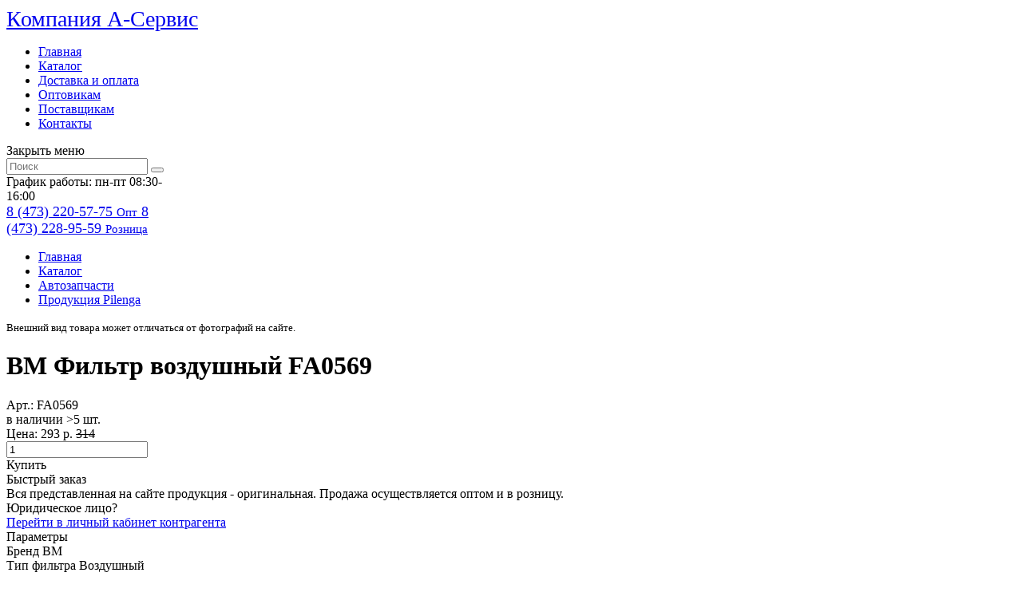

--- FILE ---
content_type: text/html; charset=UTF-8
request_url: https://aservisvrn.ru/catalog/produktsiya-pilenga318/8013/
body_size: 6199
content:
<!DOCTYPE HTML>
<html>
    <head>
        
                <meta http-equiv="Content-Type" content="text/html; charset=UTF-8" />
<meta name="description" content="Арт: FA0569. Бренд: BM. Цена: 293 р.  в наличии. Купить. Тип фильтра: Воздушный" />
<link rel="canonical" href="https://aservisvrn.ru/catalog/produktsiya-pilenga318/8013/" />
<link href="/bitrix/js/ui/fonts/opensans/ui.font.opensans.min.css?16502612962409" type="text/css"  rel="stylesheet" />
<link href="/bitrix/js/main/popup/dist/main.popup.bundle.min.css?165026129623420" type="text/css"  rel="stylesheet" />
<link href="/bitrix/cache/css/s2/aservis/template_6bb8e0104c51d3bd55829365bed49875/template_6bb8e0104c51d3bd55829365bed49875_v1.css?176553375255330" type="text/css"  data-template-style="true" rel="stylesheet" />
<script type="text/javascript">if(!window.BX)window.BX={};if(!window.BX.message)window.BX.message=function(mess){if(typeof mess==='object'){for(let i in mess) {BX.message[i]=mess[i];} return true;}};</script>
<script type="text/javascript">(window.BX||top.BX).message({'pull_server_enabled':'N','pull_config_timestamp':'0','pull_guest_mode':'N','pull_guest_user_id':'0'});(window.BX||top.BX).message({'PULL_OLD_REVISION':'Для продолжения корректной работы с сайтом необходимо перезагрузить страницу.'});</script>
<script type="text/javascript">(window.BX||top.BX).message({'JS_CORE_LOADING':'Загрузка...','JS_CORE_NO_DATA':'- Нет данных -','JS_CORE_WINDOW_CLOSE':'Закрыть','JS_CORE_WINDOW_EXPAND':'Развернуть','JS_CORE_WINDOW_NARROW':'Свернуть в окно','JS_CORE_WINDOW_SAVE':'Сохранить','JS_CORE_WINDOW_CANCEL':'Отменить','JS_CORE_WINDOW_CONTINUE':'Продолжить','JS_CORE_H':'ч','JS_CORE_M':'м','JS_CORE_S':'с','JSADM_AI_HIDE_EXTRA':'Скрыть лишние','JSADM_AI_ALL_NOTIF':'Показать все','JSADM_AUTH_REQ':'Требуется авторизация!','JS_CORE_WINDOW_AUTH':'Войти','JS_CORE_IMAGE_FULL':'Полный размер'});</script>

<script type="text/javascript" src="/bitrix/js/main/core/core.min.js?1650261294260887"></script>

<script>BX.setJSList(['/bitrix/js/main/core/core_ajax.js','/bitrix/js/main/core/core_promise.js','/bitrix/js/main/polyfill/promise/js/promise.js','/bitrix/js/main/loadext/loadext.js','/bitrix/js/main/loadext/extension.js','/bitrix/js/main/polyfill/promise/js/promise.js','/bitrix/js/main/polyfill/find/js/find.js','/bitrix/js/main/polyfill/includes/js/includes.js','/bitrix/js/main/polyfill/matches/js/matches.js','/bitrix/js/ui/polyfill/closest/js/closest.js','/bitrix/js/main/polyfill/fill/main.polyfill.fill.js','/bitrix/js/main/polyfill/find/js/find.js','/bitrix/js/main/polyfill/matches/js/matches.js','/bitrix/js/main/polyfill/core/dist/polyfill.bundle.js','/bitrix/js/main/core/core.js','/bitrix/js/main/polyfill/intersectionobserver/js/intersectionobserver.js','/bitrix/js/main/lazyload/dist/lazyload.bundle.js','/bitrix/js/main/polyfill/core/dist/polyfill.bundle.js','/bitrix/js/main/parambag/dist/parambag.bundle.js']);
BX.setCSSList(['/bitrix/js/main/lazyload/dist/lazyload.bundle.css','/bitrix/js/main/parambag/dist/parambag.bundle.css']);</script>
<script type="text/javascript">(window.BX||top.BX).message({'LANGUAGE_ID':'ru','FORMAT_DATE':'MM/DD/YYYY','FORMAT_DATETIME':'MM/DD/YYYY H:MI:SS T','COOKIE_PREFIX':'BITRIX_SM','SERVER_TZ_OFFSET':'10800','UTF_MODE':'Y','SITE_ID':'s2','SITE_DIR':'/','USER_ID':'','SERVER_TIME':'1767287525','USER_TZ_OFFSET':'0','USER_TZ_AUTO':'Y','bitrix_sessid':'f3f01b926c887d9dd738a665d9dfe65b'});</script>


<script type="text/javascript" src="/bitrix/js/pull/protobuf/protobuf.min.js?165026129676433"></script>
<script type="text/javascript" src="/bitrix/js/pull/protobuf/model.min.js?165026129614190"></script>
<script type="text/javascript" src="/bitrix/js/main/core/core_promise.min.js?16502612942490"></script>
<script type="text/javascript" src="/bitrix/js/rest/client/rest.client.min.js?16502612969240"></script>
<script type="text/javascript" src="/bitrix/js/pull/client/pull.client.min.js?165026129643841"></script>
<script type="text/javascript" src="/bitrix/js/main/popup/dist/main.popup.bundle.min.js?165026129661026"></script>
<script type="text/javascript">BX.setJSList(['/local/templates/aservis/js/jquery-1.10.2.min.js','/local/templates/aservis/js/jquery.cycle2.min.js','/local/templates/aservis/js/fancybox/source/jquery.fancybox.pack.js','/local/templates/aservis/js/mask.js','/local/templates/aservis/js/general.js','/bitrix/components/aservis/search.title/script.js']);</script>
<script type="text/javascript">BX.setCSSList(['/local/templates/aservis/fonts/din/din.css','/local/templates/aservis/fonts/fontello/css/fontello.css','/local/templates/aservis/js/fancybox/source/jquery.fancybox.css','/local/templates/aservis/template_styles.css']);</script>
<script type="text/javascript">
					(function () {
						"use strict";

						var counter = function ()
						{
							var cookie = (function (name) {
								var parts = ("; " + document.cookie).split("; " + name + "=");
								if (parts.length == 2) {
									try {return JSON.parse(decodeURIComponent(parts.pop().split(";").shift()));}
									catch (e) {}
								}
							})("BITRIX_CONVERSION_CONTEXT_s2");

							if (cookie && cookie.EXPIRE >= BX.message("SERVER_TIME"))
								return;

							var request = new XMLHttpRequest();
							request.open("POST", "/bitrix/tools/conversion/ajax_counter.php", true);
							request.setRequestHeader("Content-type", "application/x-www-form-urlencoded");
							request.send(
								"SITE_ID="+encodeURIComponent("s2")+
								"&sessid="+encodeURIComponent(BX.bitrix_sessid())+
								"&HTTP_REFERER="+encodeURIComponent(document.referrer)
							);
						};

						if (window.frameRequestStart === true)
							BX.addCustomEvent("onFrameDataReceived", counter);
						else
							BX.ready(counter);
					})();
				</script>



<script type="text/javascript"  src="/bitrix/cache/js/s2/aservis/template_3ab0f8d486d6eb17ddf864270b6f53cd/template_3ab0f8d486d6eb17ddf864270b6f53cd_v1.js?1765533752171182"></script>

    
    	<title>BM  Фильтр воздушный FA0569 - А-Сервис. Автомасла, фильтра, автохимия. Купить в Воронеже</title>
        <link href="/local/templates/aservis/css/media.css" rel="stylesheet" type="text/css" />
        <meta id="viewport" name="viewport" content="width=device-width, initial-scale=1"/>
        <link rel="Shortcut Icon" href="/favicon.png" type="image/x-icon"/>
    </head>
<body>
    <div class="app">  
        <div class="header">
    <div class="center">
        <a class="logo" href="/">
            <span>Компания</span> A-Cервис
        </a>
        <div class="centerBox">
            <div class="mobileBurger"></div>
<div class="menu">
    <ul>
                    <li><a href="/">Главная</a></li>
                    <li><a href="/catalog/">Каталог</a></li>
                    <li><a href="/shipping_payment/">Доставка и оплата</a></li>
                    <li><a href="/wholesalers/">Оптовикам</a></li>
                    <li><a href="/suppliers/">Поставщикам</a></li>
                    <li><a href="/contacts/">Контакты</a></li>
            </ul>
    <div class="closeMenu btn reverse mobile">Закрыть меню</div>
</div>            <div class="search" id="title-search">
                

<form action="/catalog/">
    <input type="text" name="q" placeholder="Поиск" id="title-search-input" autocomplete="off" value="" />
    <button></button>
</form>

<script>
	BX.ready(function(){
		new JCTitleSearch({
			'AJAX_PAGE' : '/catalog/produktsiya-pilenga318/8013/',
			'CONTAINER_ID': 'title-search',
			'INPUT_ID': 'title-search-input',
			'MIN_QUERY_LEN': 2
		});
	});
</script>
            </div> 
        </div>
        <div class="infoBox">
            <div class="worktime">
                График работы:<br />
                пн-пт 08:30-16:00 
				            </div>
            
            <div class="phoneBox">
                <a class="phone" href="tel:84732205775">
                    <span>8 (473) 220-57-75</span> 
                    <small>Опт</small>
                </a>
                <a class="phone" href="tel:84732289559">
                    <span>8 (473) 228-95-59</span> 
                    <small>Розница</small>
                </a>    
            </div>
        </div>

    </div>
</div>
        <div class="content">
            <div class="center">
                                    <div class='breadcrumbs'>
                <ul><li><a href='/'>Главная</a></li><li><a href='/catalog/'>Каталог</a></li><li><a href='/catalog/avtozapchasti263/'>Автозапчасти</a></li><li><a href='/catalog/produktsiya-pilenga318/'>Продукция Pilenga</a></li>
                </ul>
            </div>                    <h1>BM  Фильтр воздушный FA0569</h1>
                    <div class="wrapBg"><!--start -->
                <style>
    .content .center>h1{
        display:none;
    }
</style>
<div class="catalogDetail" itemscope itemtype="http://schema.org/Product">
            <div itemprop="brand" itemtype="http://schema.org/Brand" itemscope>
            <meta itemprop="name" content="BM" /> 
        </div>
        <div class="catalogDetailHeadBox">
        <div class="leftBox">
            <meta itemprop="image" content="https://aservisvrn.ru/upload/iblock/1d4/gf07lwxgnjoj86ku9e545xicbqvsc9nf.jpg" />
            <a class="imgBox fancybox" href="/upload/iblock/1d4/gf07lwxgnjoj86ku9e545xicbqvsc9nf.jpg" style="background: url(/upload/resize_cache/iblock/1d4/300_300_1/gf07lwxgnjoj86ku9e545xicbqvsc9nf.jpg) no-repeat center center;"></a>
            <small>
                Внешний вид товара может отличаться от фотографий на сайте.
            </small>
        </div>
        <div class="rightBox">
            <div class="generalBox">
                <div class="titleBox">
                    <h1 itemprop="name">BM  Фильтр воздушный FA0569</h1>
                                                                <div class="art" itemprop="description"><span>Арт.: </span>FA0569</div>
                                                        </div>
                <div class="rowBox">
                    <div class="priceAndBuy" itemprop="offers" itemscope itemtype="http://schema.org/Offer">
                        <meta itemprop="url" content="https://aservisvrn.ru/catalog/produktsiya-pilenga318/8013/" />
                        <div class="mobileBuyBoxLeft">
                            <div class="rest">
                                                                    <i class="point green"></i> в наличии >5 шт.
                                    ​<meta itemprop="availability" content="InStock" />
                                                            </div>
                            <div class="price">
                                <span>Цена:</span> 293 р.                                                                    <s>314</s>
                                                            </div>
                            <meta itemprop="price" content="293" />
                            <meta itemprop="priceCurrency" content="RUB" />
                            <meta itemprop="priceValidUntil" content="2026-01-11" />
                                                            <div class="controlBox">
                                    <div class="controlPMF">
                                        <input type="text" 
                                                                                        value="1" 
                                            min="1"
                                        />
                                        <div class="up"></div>
                                        <div class="down"></div>
                                    </div>
                                    <div class="btn addToBasketDetail" data-id="34250">Купить</div>
                                    <div class="btn reverse fastOrder" onclick="modalFastBuy();">Быстрый заказ</div>
                                </div>
                                                    </div>
                        <div class="mobileBuyBoxRight">
                            <div class="info1" itemprop="description">
                                Вся представленная на сайте продукция - оригинальная. Продажа осуществляется оптом и в розницу.
                            </div>
                            <div class="info2">
                                Юридическое лицо?<br />
                                <a href="https://lkk.aservisvrn.ru/" target="_blank">Перейти в личный кабинет контрагента</a>
                            </div>
                        </div>
                    </div>
                                        <div class="propsBox" itemprop="description">
                        <div class="title">Параметры</div>
                        <div class="props"><div class='propLine'>
                                                <span>Бренд</span>
                                                <span>BM</span>
                                            </div><div class='propLine'>
                                                <span>Тип фильтра</span>
                                                <span>Воздушный</span>
                                            </div></div>
                    </div>
                </div>
            </div>
        </div>
    </div>
    </div>
            <div class="catalogDetailAnalogs productList">
    <div class="caption">Аналоги</div>
    <ul>
                    <li id="bx_3218110189_8026">
                <a href="/catalog/produktsiya-pilenga318/8026/">
                    <div class="productHead">
                        <div class="name">Pilenga Фильтр воздушный FAP0569</div>    
                        <div class="oem">FAP0569</div> 
                    </div>
                    <div class="imgBox" style="background:url(/upload/resize_cache/iblock/037/185_180_1/hnas60v7d2ga0cxjywjb2auf4k9qp3vc.jpg) no-repeat center center;"></div>
                    <div class="price"><span>307 р.</span></div>
                                            <div class="btn reverse addToBasket" data-id="34226">Купить</div>
                                    </a>
            </li>
            </ul>
</div>
                                <!--end -->
                </div>
                        </div>
        </div>
        <div class="footer">
            <div class="center">
                <div class="firstFooterBlock">
                    <div class="menuBox">
    <div class="caption">Покупателям</div>
    <ul>
                    <li><a href="/shipping_payment/">Доставка и оплата</a></li>
                    <li><a href="/instructions/oferta.pdf">Публичная оферта</a></li>
                    <li><a href="/instructions/requisites.php">Реквизиты</a></li>
            </ul>
</div>                    <div class="social">
                        <a href="https://wa.me/+79038589559" class="whatsapp"></a>
                        <a href="https://t.me/Aservisvrn" class="telegram"></a>
                        <a href="viber://chat/?number=79038589559" class="viber"></a>
                    </div>
                </div>
                <div class="contactBox">
                    <div class="caption">Контакты</div>
                    
                    <a class="phone" href="tel:84732205775">
                        <span>8 (473) 220-57-75</span> 
                        <small>Опт</small>
                    </a>
                    <a class="phone" href="tel:84732289559">
                        <span>8 (473) 228-95-59</span> 
                        <small>Розница</small>
                    </a>
                    <div class="worktime">
                        График работы:<br />
                        пн-пт 08:30-16:00
						                    </div> 
                </div>
                <div class="catalogCategory">
    <div class="caption">Каталог</div>
    <div class="columnBox">
            <ul class="column">
                            <li id="bx_1847241719_326"><a href="/catalog/avtomasla326/">Автомасла и жидкости</a></li>
                            <li id="bx_1847241719_263"><a href="/catalog/avtozapchasti263/">Автозапчасти</a></li>
                            <li id="bx_1847241719_364"><a href="/catalog/avtokhimiya364/">Автохимия</a></li>
                    </ul>
            <ul class="column">
                            <li id="bx_1847241719_387"><a href="/catalog/raznoe387/">Разное</a></li>
                            <li id="bx_1847241719_398"><a href="/catalog/tormoznye-kolodki398/">Тормозные колодки</a></li>
                            <li id="bx_1847241719_404"><a href="/catalog/filtra404/">Фильтра</a></li>
                    </ul>
            <ul class="column">
                            <li id="bx_1847241719_417"><a href="/catalog/shchyetki-stekloochestitelya417/">Щётки стеклоочистителя</a></li>
                    </ul>
    </div>
</div>                
            </div>
        </div>
        <!-- bottom panel -->
        <div class="bottomPanel">
            <div class="center">
                <div class="pageUp">Вверх</div>
                                    <form class="authBox">
                        <input type="text" name="login" placeholder="Логин"/>
                        <input type="password" name="password" placeholder="Пароль"/>
                        <button type="submit" class="btn">Войти</button>
                        <div class="links">
                            <a href="/forgotpasswd/">Забыли пароль?</a>
                            <a href="/registration/">Регистрация</a>
                        </div>
                    </form>
                                <div class="basketAllocate">
                    <div class="basketBox">
                            Корзина пуста
                    </div>
                </div>
            </div>
        </div>
        <!-- /bottom panel -->
    </div>
                <!-- Yandex.Metrika counter -->
        <script type="text/javascript" >
           (function(m,e,t,r,i,k,a){m[i]=m[i]||function(){(m[i].a=m[i].a||[]).push(arguments)};
           m[i].l=1*new Date();k=e.createElement(t),a=e.getElementsByTagName(t)[0],k.async=1,k.src=r,a.parentNode.insertBefore(k,a)})
           (window, document, "script", "https://mc.yandex.ru/metrika/tag.js", "ym");
        
           ym(89876612, "init", {
                clickmap:true,
                trackLinks:true,
                accurateTrackBounce:true,
                webvisor:true
           });
        </script>
        <noscript><div><img src="https://mc.yandex.ru/watch/89876612" style="position:absolute; left:-9999px;" alt="" /></div></noscript>
        <!-- /Yandex.Metrika counter -->
    </body>
</html>

--- FILE ---
content_type: text/css
request_url: https://aservisvrn.ru/local/templates/aservis/css/media.css
body_size: -21
content:
@import url("media_1300.css") (max-width: 1300px);
@import url("media_1150.css") (max-width: 1150px);
@import url("media_950.css") (max-width: 950px);
@import url("media_750.css") (max-width: 750px);

--- FILE ---
content_type: text/css
request_url: https://aservisvrn.ru/local/templates/aservis/css/media_1300.css
body_size: 424
content:
.center{
    width:1100px;
    overflow:hidden;
}
.header .center .logo{
    font-size:28px;
    width:140px;
}
.header .center .centerBox{
    width:540px;
}
.header .center .centerBox .menu ul li{
    margin-right:20px;
}
.mainPage .menuSliderBox .menu ul>li .subMenuBox{
    left:200px;
    width: calc(100% - 230px);
}
.mainPage .whyBuy .block1{
    width:400px
}
.mainPage .whyBuy .block1 .row{
    display:inline-block;
    max-width:200px;
    width: auto;
}
.mainPage .whyBuy .block1 .row:nth-child(1){
    margin-right:40px;
}
.app .productList ul li{
    width:190px;
}
.mainPage .menuSliderBox .sliderBox{
    height:232px
}
.mainPage .menuSliderBox .sliderBox .slider .slide{
    background-size: contain !important;
    height:232px;
}
.mainPage .menuSliderBox .sliderBox .slider .prev,
.mainPage .menuSliderBox .sliderBox .slider .next{
    top: 95px;
}
.mainPage .mainOil ul li:nth-child(9n){
    margin-right:20px;
}
.catalog .catalogBox .leftBox .productList ul li{
    width:178px;
}
.catalogDetailAnalogs.productList ul li{
    width:165px
}
.header .center .infoBox{
    width:220px;
    flex-wrap: wrap;
    justify-content: flex-start
}
.header .center .infoBox .worktime{
    margin-right:0px;
    order:1;
}
.header .center .infoBox .phoneBox{
    order:0;
}
.header .center .infoBox .worktime br{
    display:none
}
.header .center .infoBox .phone{
    font-size:18px;
}



--- FILE ---
content_type: text/css
request_url: https://aservisvrn.ru/local/templates/aservis/css/media_1150.css
body_size: 829
content:
.center {
    width: 900px;
}
.header .center .centerBox{
    width:400px;
}
.header .center .centerBox .menu ul{
    flex-wrap: wrap;
}
.header .center .centerBox .menu ul a{
    padding: 2px 0px;
}

.mainPage {
    display:flex;
    flex-direction: column;
}

.mainPage .menuSliderBox{
    flex-wrap: wrap;
    order:1;
}
.mainPage .menuSliderBox .menu{
    background: white;
    padding: 20px;
    width: 100%;
    padding-top: 30px;
    margin-top: 30px;
    order:1;
}
.mainPage .menuSliderBox .sliderBox{
    order:0;
}
.mainPage .menuSliderBox .menu ul>li{
    display: inline-block;
}

.mainPage .menuSliderBox .menu ul>li .subMenuBox{
    display:block;
    position: relative;
    left:0px;
    width:100%;
    background: none;
    box-shadow:none;
    height: auto;
    z-index: 1;
    padding: 0px;
    margin-bottom: 30px;
    margin-right:30px
}
.mainPage .menuSliderBox .menu ul>li:hover>a{
    background: none;
    box-shadow:none;
}
.mainPage .menuSliderBox .menu ul>li>a{
    text-transform: uppercase;
    font-weight: bold;
    font-size: 14px;
    margin:0px;
    padding: 0px;
    margin-bottom: 10px;
}
.mainPage .menuSliderBox .menu ul>li .subMenuBox a{
    text-transform: none;
    font-weight: bold;
    font-size: 13px;
    margin-bottom: 0px;
    width:130px;
}

.mainPage .menuSliderBox .menu .subMenuBox{
    min-height: 0px;
}
.mainPage .whyBuy{
    order:0;
    margin:15px 0px 30px;
}
.mainPage .mainProducts{
    order:2;
}
.mainPage .mainOil{
    order:3;
    display:none;
}
.mainPage .mainAbout{
    order:4;
}
.mainPage .whyBuy .block1 .row .big{
    font-size:28px;
}
.mainPage .whyBuy .block1{
    width: auto;
    display:flex;
}
.mainPage .whyBuy .block2{
    width:auto;
    margin:0px 15px;
}
.mainPage .whyBuy .block3{
    width:auto;
}
.mainPage .whyBuy .block2 ul li{
    display: flex;
}
.mainPage .whyBuy .block1 .row{
    margin-right:30px !important;
}
.mainPage .whyBuy .block3 ul li{
    display:flex;
}
.catalog .subSection li a span{
    display:none;
}
.catalog .catalogBox .leftBox .productList ul li{
    width:185px
}
.catalogDetail .catalogDetailHeadBox .rightBox .rowBox{
    flex-wrap: wrap;
}
.catalogDetail .catalogDetailHeadBox .rightBox .rowBox .priceAndBuy{
    margin-right:0px;
    width:100%;
    display:flex;
}
.catalogDetail .catalogDetailHeadBox .rightBox .rowBox .priceAndBuy .mobileBuyBoxLeft{
    width:200px
}
.catalogDetail .catalogDetailHeadBox .rightBox .rowBox .priceAndBuy .mobileBuyBoxRight{
    width:300px
}
.catalogDetail .catalogDetailHeadBox .rightBox .rowBox .priceAndBuy .mobileBuyBoxRight .info1{
    margin-top:0px;
}
    
.catalogDetail .catalogDetailHeadBox .rightBox .rowBox .priceAndBuy .mobileBuyBoxRight .info2{
    width: auto;
}
.catalogDetail .catalogDetailHeadBox .rightBox .rowBox .propsBox{
    width:100%;
}
.catalogDetailAnalogs{
    padding: 0px;
}
.catalogDetailAnalogs.productList ul li{
    width:180px;
}
.header .center .logo{
    background-size: 170px;
    background-position: -57px -15px;
    font-size:24px;
    padding-left:105px;
    padding-top:20px;
    width: 120px;
    margin-right: 15px;
}
.header .center .infoBox{
    margin-left: 20px;
}
.header{
    margin-bottom: 0px;
}
.catalogDetail .catalogDetailHeadBox .rightBox .rowBox .priceAndBuy .btn.fastOrder{
    margin-left:0px;
    margin-top:10px;
}

--- FILE ---
content_type: text/css
request_url: https://aservisvrn.ru/local/templates/aservis/css/media_950.css
body_size: 1131
content:
.center {
    width: 700px;
}
.header .center .logo{
    font-size: 0px;
    background-size: 170px;
    background-position: -47px -20px;
    padding: 0px;
    width: 100px;
    height: 75px;
}
.header .center .logo span{
    font-size: 0px;
}

.mainPage .whyBuy .block1{
    display:none;
}

.mainPage .whyBuy .block2{
    margin:0px 15px 0px 0px
}
.mainPage .whyBuy .block3{
    margin-left:15px;
}
.mainPage .whyBuy .block2 .caption,
.mainPage .whyBuy .block3 .caption{
    font-size:14px;
}

.mainPage .whyBuy{
    margin: 15px 10px 30px;
}
.mainPage .menuSliderBox .sliderBox .slider .slide{
    height:183px;
}
.mainPage .menuSliderBox .sliderBox{
    height:183px;
}
.mainPage .menuSliderBox .sliderBox .slider .prev, .mainPage .menuSliderBox .sliderBox .slider .next{
    top:70px;
}

.footer .catalogCategory{
    display:none;
}
.footer .center{
    justify-content: center
}
.footer .menuBox{
    width:auto;
}
.footer .contactBox{
    width:auto;
    margin-right:0px;
    margin-left:30px;
}
.catalog .showCatalogFilter{
    display:block;
    width: 70px;
    float: right;
    margin-right: 15px;
    margin-bottom: 15px;
}
.catalog .showCatalogFilter:before {
    font-family: fontello;
    content: '\f1de';
    margin-right: 10px;
}
.catalog .catalogBox{
    position:relative;
}
.catalog .catalogBox .rightBox{
    display:none;
}
.catalog .catalogBox .leftBox .productList ul li{
    width:145px;
}
.overlayShowCatalogFilter{
    position: fixed;
    left:0px;
    top:0px;
    width:100%;
    height:100%;
    background: transparent;
    z-index:100;
}
.catalog .catalogBox .rightBox.show{
    display:block;
    position:absolute;
    z-index:101;
    background: white;
    right: 0px;
    width:250px;
    padding:20px;
    box-shadow:-3px 3px 11px 0px black;
}
.catalogDetail .catalogDetailHeadBox{
    flex-wrap: wrap;
    justify-content: center;
}
.catalogDetail .catalogDetailHeadBox .rightBox{
    padding-left:0px;
}
.catalogDetail .catalogDetailHeadBox .rightBox .titleBox h1{
    display:none;
}
.content .breadcrumbs+h1{
    display:block !important;
}
.catalogDetail .catalogDetailHeadBox .rightBox .titleBox{
    text-align: center;
    margin:20px 0px
}
.catalogDetail .catalogDetailHeadBox .rightBox .rowBox .priceAndBuy{
    justify-content: center;
}
.catalogDetail .catalogDetailHeadBox .leftBox .imgBox{
    height:200px;
    background-size: contain !important;
}

.app .bottomPanel .authBox input[type=text], .app .bottomPanel .authBox input[type=password]{
    width:70px;
}
.app .bottomPanel .authBox{
    flex-wrap: wrap;
    width:350px;
}
.app .bottomPanel .authBox .links a{
    display:inline-block;
    margin-right:10px;
}
.app .bottomPanel .authBox .links {
    margin-left: 35px;
    margin-top: 5px;
}
.app .bottomPanel .authBox .isAuthLink a:nth-child(2){
    display:none;
}
.basketPage .basketListItem tr td .imgBox{
    width:70px;
    height:70px;
}
.basketPage .basketListItem td{
    padding:10px;
}
.orderBox{
    flex-wrap: wrap;
    flex-direction: column;
    align-content: center;
}
.orderBox .orderDeliveryPay{
    margin-right:0px;
    margin-bottom: 30px;
}
.orderBox .orderData{
    margin-left:0px;
}
.personalOrder .order .orderBody .imgBox{
    width:70px;
    height:70px;
}
.personalOrder .order .orderBody table td{
    padding:10px;
}
.contactPage .contactBox{
    flex-direction: column;
}
.contactPage .contactBox .contact{
    width: calc(100% - 60px);
    
}
.contactPage .contactBox .contact .info{
    height: auto;
    margin-bottom:10px;
}
.app .productList ul li{
    width:203px;   
}
.catalogDetailAnalogs.productList ul li{
    width:183px;
}
.app .bottomPanel .basketBox.change:after{
    display: none;
}
.header .center .centerBox{
    width:330px;
}
.header .center .infoBox .phone{
    font-size:16px;
}


--- FILE ---
content_type: text/css
request_url: https://aservisvrn.ru/local/templates/aservis/css/media_750.css
body_size: 2735
content:
.center{
    width: calc(100% - 30px);
}
.header{
    margin-bottom:20px;
}
.header .center .centerBox .menu{
    display:none;
}
.header .center .logo{
    margin-right:0px;
}
.header .center{
    height: auto;
    width: calc(100% - 30px);
    margin-top:15px;
    flex-direction: row;
    align-content: flex-start;
    justify-content: center;
    align-items: center;
    flex-wrap: wrap;
}
.header .center .logo{
    order:1;
}

.header .center .infoBox {
    width:100%;
    margin-left:0px;
    flex-direction: column;
    text-align:center;
    margin: 20px 0px;
    order:2;
}
.header .center .infoBox .phoneBox{
    display: flex;
}
.header .center .infoBox .phone{
    margin-right:20px;
    font-size:15px;
}
.header .center .infoBox .phone:last-child{
    margin-right:0px;
}
.header .center .infoBox .phone small{
    font-size:14px;
}
.header .center .centerBox{
    width: 100%;
    order:3;
}
.mainPage .menuSliderBox .sliderBox{
    display:none;
}
.mainPage .whyBuy{
    display:none;
}
.mainPage .mainProducts .caption{
    text-align: center;
    font-size:16px
}
.app{
    display:inline-block;
}
.app h1{
    text-align:center
}
.app .breadcrumbs{
    text-align:center;
}
.app .breadcrumbs ul{
    display: inline-block;
}
.app .productList ul li{
    width:calc(50% - 30px);
}
.mainPage .menuSliderBox .menu{
    padding-top:20px;
    margin-top: 0px;
}
.mainPage .menuSliderBox .menu ul>li{
    display:block;
}
.mainPage .menuSliderBox .menu ul>li .subMenuBox ul li{
    width:50%
}
.mainPage .menuSliderBox .menu ul>li .subMenuBox a .imgBox{
    width:50px;
    height:50px;
}
.mainPage .menuSliderBox .menu ul>li>a{
    border-bottom: 1px solid #a9a9a9;
    padding-bottom: 10px;
}
.mainPage .menuSliderBox .menu ul>li .subMenuBox a{
    border-bottom:none;
    padding-bottom: 0px;
}

.catalog .catalogBox .leftBox .productList ul li{
    width:calc(50% - 30px);
}
.catalog .showCatalogFilter{
    margin-right:0px;
}

.catalog .subSection ul{
    display:contents;
}
.catalog .subSection li{
    margin-bottom:0px;
    display:inline-block;
}
.catalog .subSection li a{
    font-size:0px;
}
.catalog .subSection li a .imgBox{
    width:45px;
    height:45px;
    margin-right:0px;
}
.sortBox {
    white-space: nowrap;
}
.catalogDetail .catalogDetailHeadBox .leftBox .imgBox{
    height:300px;
}
.catalogDetail .catalogDetailHeadBox .rightBox .rowBox .priceAndBuy .mobileBuyBoxRight .info1,
.catalogDetail .catalogDetailHeadBox .rightBox .rowBox .priceAndBuy .mobileBuyBoxRight .info2{
    display:none;
}
.wrapBg{
    padding:15px;
}
.catalogDetail .catalogDetailHeadBox{
    margin-bottom: 30px;
}
.catalogDetail .catalogDetailHeadBox .rightBox .rowBox .priceAndBuy{
    flex-direction: column;
    align-items: center;
}
.catalogDetail .catalogDetailHeadBox .rightBox .rowBox .priceAndBuy .mobileBuyBoxLeft{
    width: auto;
    text-align: center;
    display: flex;
    flex-direction: column;
}
.catalogDetail .catalogDetailHeadBox .rightBox .rowBox .priceAndBuy .btn.fastOrder{
    display:block;
    text-align: center;
    margin:30px 0px;
}
.catalogDetail .catalogDetailHeadBox .rightBox .rowBox .priceAndBuy .rest{
    margin-bottom: 10px;
    order:2;
}
.catalogDetail .catalogDetailHeadBox .rightBox .rowBox .priceAndBuy .price{
    order:1;
}
.catalogDetail .catalogDetailHeadBox .rightBox .rowBox .priceAndBuy .mobileBuyBoxLeft .controlBox{
    order:3;
}
.catalogDetail .catalogDetailHeadBox .rightBox .rowBox .priceAndBuy .btn{
    height: 32px;
}
.catalogDetail .catalogDetailHeadBox .rightBox .rowBox .propsBox .title{
    text-align:center;
}
.catalogDetailAnalogs .caption{
    font-size:16px;
    text-align:center;
}
.modalFastBuy{
    margin:0px;
    left:0px;
    top:0px;
    width: calc(100% - 30px);
    height:100%;
    max-height: 100%;
}
.modalFastBuy .table{
    display:block;
}
.modalFastBuy .table .row:nth-child(1){
    display:none;
}
.modalFastBuy .table .row{
    display:block;
    text-align:center;
}
.modalFastBuy .table .col:not(.productInfo){
    display:inline-block;
    margin:15px 0px;
}
.modalFastBuy .table .price:before{
    content:"Цена: ";
    font-weight:bold;
}
.modalFastBuy .table .allCost:before{
    content:"Стоимость: ";
    font-weight:bold;
}
.modalFastBuy .fastOrderInfo{
    flex-wrap: wrap;
    text-align: center;
    align-items: flex-start;
    justify-content: center;
}
.deliveryAndPay span{
    display:block;
}
.modalAfterAddBasket .contentHeader{
    font-weight:bold
}
.catalogTree ul .chunkBox .chunk{
    min-width: auto;
    width: calc(50% - 30px);
    margin: 0px 15px;
}
.catalogTree ul .chunkBox .chunk li a, .catalogTree ul.levelTwo>li>a{
    width:auto;
    display:table;
    margin:0px;
}
.catalogTree ul.levelOne>li>a{
    border-bottom: 1px solid #a9a9a9;
    padding-bottom: 10px !important;
    width: 100%;
    display: block;
    text-transform: uppercase;
    font-weight: bold;
    font-size: 14px;
    margin: 0px;
    padding: 0px;
    margin-bottom: 10px;
    color:#4c4c4c;
}
.catalogTree ul .chunkBox .chunk a .imgBox, .catalogTree ul.levelTwo>li>a .imgBox{
    display: table-cell;
}
.catalogTree ul .chunkBox .chunk li span,
.catalogTree ul.levelTwo>li>a span{
    display: table-cell;
    vertical-align: middle;
    padding-left:15px;
    font-size:13px;
}
.mainPage .mainAbout .caption{
    font-size:16px;
}
/*-----*/
.app .bottomPanel .basketAllocate{
    top:-250px;
    right:20px;
    width: auto;
    background: none;
    height: auto;
    margin:0px;
    padding:0px;
}
.app .bottomPanel .basketBox:before{
    display:none;
}
.app .bottomPanel .basketBox a.createOrder{
    display:none;
}
.app .bottomPanel .basketBox .basketLink,
.app .bottomPanel .basketBox{
    font-size:0px;
}
.app .bottomPanel .basketBox{
    display:block;
    width: auto;
    padding:0px;
}
.app .bottomPanel .basketLink:before{
    content: '\e803';
    font-family: "fontello";
    font-size: 45px;
    position: relative;
    line-height: 50px;
    display: inline-block;
    width: 45px;
    height: 45px;
}
.app .bottomPanel .basketLink{
    padding:15px;
    display:block;
    background: #bf1a02;
    width:50px;
    height:50px;
    text-align: center;
    border-radius:100%;
    position: relative;
    box-shadow: 0px 0px 3px 0px white;
}
.app .bottomPanel .basketLink:after{
    content:attr(data-count);
    font-size: 14px;
    background: #4c4c4c;
    width: 20px;
    height: 20px;
    line-height: 20px;
    text-align: center;
    border-radius: 100%;
    display: inline-block;
    position: absolute;
    bottom: 30px;
    right: calc(50% - 10px);
}
.app .bottomPanel .basketLink .sum{
    display:none;
}
.app .bottomPanel .basketAllocate.change{
    background: none;
}
.app .bottomPanel .basketAllocate.change .basketLink{
    background: #398136;
    transition: all 0.5s;    
}
                
.basketStepCaption{
    width:100% !important;
    text-align:center;
}
.basketPage .basketListItem tr td:nth-child(1),
.basketPage .basketListItem tr td:nth-child(3),
.basketPage .basketListItem tr td:nth-child(6){
    display:none;
}
.basketPage .basketListItem tr.total{
    display:none;
}
.basketPage .mobile{
    display:block !important;
}
.basketPage .basketListItem .imgBox.mobile{
    margin: 0 auto;
}
.basketPage .basketListItem tr td:nth-child(2){
    text-align:center;
}
.basketPage .basketListItem .nws{
    white-space: nowrap;
}
.basketPage .basketListItem td{
    padding: 15px 5px;
}
.basketPage .total.mobile{
    font-weight: bold;
     text-align:center;
     padding: 15px 0px
}
.basketPage .total.mobile div{
    display:inline-block;
}
.orderBox{
    padding:0px;
}
.orderBox .orderDeliveryPay{
    width:100%;
}
.orderBox .orderDeliveryPay .deliveryBox{
    width:100%;
}
.orderBox .orderDeliveryPay .deliveryBox label{
    width:calc(100% - 22px);
}
.orderBox .orderDeliveryPay .payBox{
    width: 100%;
}
.orderBox .orderData{
    width:calc(100% - 20px);
}
.orderPageEnd .info{
    padding-left:0px;
    padding-top:120px;
    text-align: center;
}
.orderPageEnd .info:before{
    left:calc(50% - 50px);
}
.orderPageEnd .info:after{
    left:50%;
}
.orderPageEnd{
    max-width: 100%;
}
.formReg table input{
    width:calc(100% - 20px);
}
.personalOrder .order .orderHead{
    flex-direction: column;
    align-items: flex-start
}
.personalOrder .order .orderHead>div{
    margin-bottom:10px;
}
.personalOrder .order .orderBody table tr td:nth-child(1),
.personalOrder .order .orderBody table tr td:nth-child(3),
.personalOrder .order .orderBody table tr td:nth-child(6){
    display:none;
}
.personalOrder .order .orderBody table tr.total{
    display:none;
}
.personalOrder .mobile{
    display:block !important;
}
.personalOrder .order .orderBody .imgBox.mobile{
    display: inline-block !important;
}
.personalOrder .order .orderBody table tr td:nth-child(2){
    text-align: center;
}
.personalOrder .order .orderBody table tr td:nth-child(4){
    white-space: nowrap;
}
.personalOrder .total.mobile{
    font-weight: bold;
     text-align:center;
     padding: 15px 0px
}
.personalOrder .total.mobile div{
    display:inline-block;
}
.header .center .centerBox{
    display:flex;
    flex-direction: row;
    flex-wrap: nowrap;
    align-content: center;
    align-items: center;
    justify-content: flex-start;
}
.header .center .centerBox .mobileBurger{
    display:inline-block;
    cursor:pointer;
    width: 25px;
    margin-right: 15px;
}
.header .center .centerBox .mobileBurger::before{
    content: '\f0c9';
    font-family: "fontello";
    font-size: 30px;
    color:#464646;
}
.header .center .centerBox .search{
    width:100%;
}
.mobileBurger.change+.menu{
    display:block !important;
    position: absolute;
    background: white;
    top: 220px;
    left: 0px;
    width: 100%;
    z-index: 1100;
    box-shadow: 0px 5px 10px -3px black;
}
.header .center .centerBox .menu ul{
    flex-direction: column;    
}
.header .center .centerBox .menu ul li{
    margin-right:0px;
    display:block;
    width: 100%;
}
.header .center .centerBox .menu ul li a{
    font-size:20px;
    padding:10px 20px;
    display:block;
    border-bottom: 1px solid silver;
}
.title-search-result{
    z-index:1101;
}
.header .center .centerBox .menu .closeMenu{
    display:block !important;
    width:100px;
    margin: 20px auto;
    text-align: center;
}
.alert{
    width:100%;
    left:0px;
    margin-left:0px;
}
.contactPage .contactBox .contact{
    width: calc(100% - 30px);
}
.contactPage .contactBox .contact{
    padding:15px;
}
.catalogDetail .label{
    margin:20px auto;
}
.app .bottomPanel .authBox input[type=text], .app .bottomPanel .authBox input[type=password]{
    width:65px;
}
.app .bottomPanel .authBox{
    margin: 0 auto;
}
.footer .menuBox{
    margin-right:0px;
}